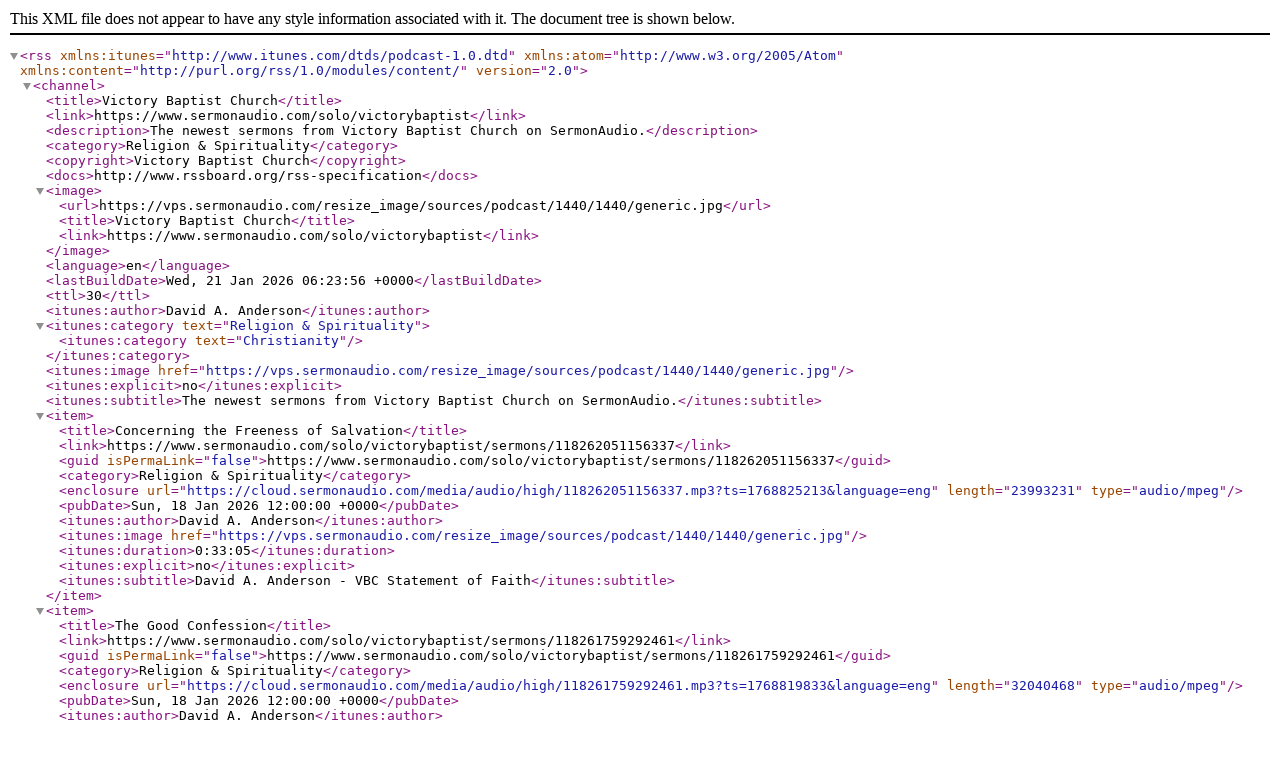

--- FILE ---
content_type: application/xml; charset=utf-8
request_url: https://api.sermonaudio.com/v2/rss/broadcasters/victorybaptist
body_size: 7676
content:
<?xml version='1.0' encoding='UTF-8'?>
<rss xmlns:itunes="http://www.itunes.com/dtds/podcast-1.0.dtd" xmlns:atom="http://www.w3.org/2005/Atom" xmlns:content="http://purl.org/rss/1.0/modules/content/" version="2.0">
  <channel>
    <title>Victory Baptist Church</title>
    <link>https://www.sermonaudio.com/solo/victorybaptist</link>
    <description>The newest sermons from Victory Baptist Church on SermonAudio.</description>
    <category>Religion &amp; Spirituality</category>
    <copyright>Victory Baptist Church</copyright>
    <docs>http://www.rssboard.org/rss-specification</docs>
    <image>
      <url>https://vps.sermonaudio.com/resize_image/sources/podcast/1440/1440/generic.jpg</url>
      <title>Victory Baptist Church</title>
      <link>https://www.sermonaudio.com/solo/victorybaptist</link>
    </image>
    <language>en</language>
    <lastBuildDate>Wed, 21 Jan 2026 06:23:56 +0000</lastBuildDate>
    <ttl>30</ttl>
    <itunes:author>David A. Anderson</itunes:author>
    <itunes:category text="Religion &amp; Spirituality">
      <itunes:category text="Christianity"/>
    </itunes:category>
    <itunes:image href="https://vps.sermonaudio.com/resize_image/sources/podcast/1440/1440/generic.jpg"/>
    <itunes:explicit>no</itunes:explicit>
    <itunes:subtitle>The newest sermons from Victory Baptist Church on SermonAudio.</itunes:subtitle>
    <item>
      <title>Concerning the Freeness of Salvation</title>
      <link>https://www.sermonaudio.com/solo/victorybaptist/sermons/118262051156337</link>
      <guid isPermaLink="false">https://www.sermonaudio.com/solo/victorybaptist/sermons/118262051156337</guid>
      <category>Religion &amp; Spirituality</category>
      <enclosure url="https://cloud.sermonaudio.com/media/audio/high/118262051156337.mp3?ts=1768825213&amp;language=eng" length="23993231" type="audio/mpeg"/>
      <pubDate>Sun, 18 Jan 2026 12:00:00 +0000</pubDate>
      <itunes:author>David A. Anderson</itunes:author>
      <itunes:image href="https://vps.sermonaudio.com/resize_image/sources/podcast/1440/1440/generic.jpg"/>
      <itunes:duration>0:33:05</itunes:duration>
      <itunes:explicit>no</itunes:explicit>
      <itunes:subtitle>David A. Anderson - VBC Statement of Faith</itunes:subtitle>
    </item>
    <item>
      <title>The Good Confession</title>
      <link>https://www.sermonaudio.com/solo/victorybaptist/sermons/118261759292461</link>
      <guid isPermaLink="false">https://www.sermonaudio.com/solo/victorybaptist/sermons/118261759292461</guid>
      <category>Religion &amp; Spirituality</category>
      <enclosure url="https://cloud.sermonaudio.com/media/audio/high/118261759292461.mp3?ts=1768819833&amp;language=eng" length="32040468" type="audio/mpeg"/>
      <pubDate>Sun, 18 Jan 2026 12:00:00 +0000</pubDate>
      <itunes:author>David A. Anderson</itunes:author>
      <itunes:image href="https://vps.sermonaudio.com/resize_image/sources/podcast/1440/1440/generic.jpg"/>
      <itunes:duration>0:44:15</itunes:duration>
      <itunes:explicit>no</itunes:explicit>
      <itunes:subtitle>David A. Anderson - 1 Timothy</itunes:subtitle>
    </item>
    <item>
      <title>Godliness with Contentment is Great Gain, Part 2</title>
      <link>https://www.sermonaudio.com/solo/victorybaptist/sermons/1112621673129</link>
      <guid isPermaLink="false">https://www.sermonaudio.com/solo/victorybaptist/sermons/1112621673129</guid>
      <category>Religion &amp; Spirituality</category>
      <enclosure url="https://cloud.sermonaudio.com/media/audio/high/1112621673129.mp3?ts=1768172376&amp;language=eng" length="26078302" type="audio/mpeg"/>
      <pubDate>Sun, 11 Jan 2026 12:00:00 +0000</pubDate>
      <itunes:author>David A. Anderson</itunes:author>
      <itunes:image href="https://vps.sermonaudio.com/resize_image/sources/podcast/1440/1440/generic.jpg"/>
      <itunes:duration>0:35:59</itunes:duration>
      <itunes:explicit>no</itunes:explicit>
      <itunes:subtitle>David A. Anderson - 1 Timothy</itunes:subtitle>
    </item>
    <item>
      <title>Shamelessly Audacious Prayer</title>
      <link>https://www.sermonaudio.com/solo/victorybaptist/sermons/111261738243233</link>
      <guid isPermaLink="false">https://www.sermonaudio.com/solo/victorybaptist/sermons/111261738243233</guid>
      <category>Religion &amp; Spirituality</category>
      <enclosure url="https://cloud.sermonaudio.com/media/audio/high/111261738243233.mp3?ts=1768168488&amp;language=eng" length="29008676" type="audio/mpeg"/>
      <pubDate>Sun, 11 Jan 2026 12:00:00 +0000</pubDate>
      <itunes:author>David A. Anderson</itunes:author>
      <itunes:image href="https://vps.sermonaudio.com/resize_image/sources/podcast/1440/1440/generic.jpg"/>
      <itunes:duration>0:40:03</itunes:duration>
      <itunes:explicit>no</itunes:explicit>
      <itunes:subtitle>David A. Anderson</itunes:subtitle>
    </item>
    <item>
      <title>A Model Prayer</title>
      <link>https://www.sermonaudio.com/solo/victorybaptist/sermons/1228252054247148</link>
      <guid isPermaLink="false">https://www.sermonaudio.com/solo/victorybaptist/sermons/1228252054247148</guid>
      <category>Religion &amp; Spirituality</category>
      <enclosure url="https://cloud.sermonaudio.com/media/audio/high/1228252054247148.mp3?ts=1766960438&amp;language=eng" length="33594274" type="audio/mpeg"/>
      <pubDate>Sun, 28 Dec 2025 12:00:00 +0000</pubDate>
      <itunes:author>Charles A. Anderson</itunes:author>
      <itunes:image href="https://vps.sermonaudio.com/resize_image/sources/podcast/1440/1440/generic.jpg"/>
      <itunes:duration>0:46:25</itunes:duration>
      <itunes:explicit>no</itunes:explicit>
      <itunes:subtitle>Charles A. Anderson</itunes:subtitle>
    </item>
    <item>
      <title>Godliness with Contentment is Great Gain, Part 1</title>
      <link>https://www.sermonaudio.com/solo/victorybaptist/sermons/1228251740236665</link>
      <guid isPermaLink="false">https://www.sermonaudio.com/solo/victorybaptist/sermons/1228251740236665</guid>
      <category>Religion &amp; Spirituality</category>
      <enclosure url="https://cloud.sermonaudio.com/media/audio/high/1228251740236665.mp3?ts=1767298347&amp;language=eng" length="27201636" type="audio/mpeg"/>
      <pubDate>Sun, 28 Dec 2025 12:00:00 +0000</pubDate>
      <itunes:author>David A. Anderson</itunes:author>
      <itunes:image href="https://vps.sermonaudio.com/resize_image/sources/podcast/1440/1440/generic.jpg"/>
      <itunes:duration>0:37:32</itunes:duration>
      <itunes:explicit>no</itunes:explicit>
      <itunes:subtitle>David A. Anderson - 1 Timothy</itunes:subtitle>
    </item>
    <item>
      <title>Concerning Justification</title>
      <link>https://www.sermonaudio.com/solo/victorybaptist/sermons/12212520514795</link>
      <guid isPermaLink="false">https://www.sermonaudio.com/solo/victorybaptist/sermons/12212520514795</guid>
      <category>Religion &amp; Spirituality</category>
      <enclosure url="https://cloud.sermonaudio.com/media/audio/high/12212520514795.mp3?ts=1766350529&amp;language=eng" length="24604164" type="audio/mpeg"/>
      <pubDate>Sun, 21 Dec 2025 12:00:00 +0000</pubDate>
      <itunes:author>David A. Anderson</itunes:author>
      <itunes:image href="https://vps.sermonaudio.com/resize_image/sources/podcast/1440/1440/generic.jpg"/>
      <itunes:duration>0:33:56</itunes:duration>
      <itunes:explicit>no</itunes:explicit>
      <itunes:subtitle>David A. Anderson - VBC Statement of Faith</itunes:subtitle>
    </item>
    <item>
      <title>Biblical Eldership</title>
      <link>https://www.sermonaudio.com/solo/victorybaptist/sermons/1221251733372781</link>
      <guid isPermaLink="false">https://www.sermonaudio.com/solo/victorybaptist/sermons/1221251733372781</guid>
      <category>Religion &amp; Spirituality</category>
      <enclosure url="https://cloud.sermonaudio.com/media/audio/high/1221251733372781.mp3?ts=1766340423&amp;language=eng" length="26755107" type="audio/mpeg"/>
      <pubDate>Sun, 21 Dec 2025 12:00:00 +0000</pubDate>
      <itunes:author>David A. Anderson</itunes:author>
      <itunes:image href="https://vps.sermonaudio.com/resize_image/sources/podcast/1440/1440/generic.jpg"/>
      <itunes:duration>0:36:55</itunes:duration>
      <itunes:explicit>no</itunes:explicit>
      <itunes:subtitle>David A. Anderson - 1 Timothy</itunes:subtitle>
    </item>
    <item>
      <title>Shepherding God's Family, Part 3</title>
      <link>https://www.sermonaudio.com/solo/victorybaptist/sermons/121425181720932</link>
      <guid isPermaLink="false">https://www.sermonaudio.com/solo/victorybaptist/sermons/121425181720932</guid>
      <category>Religion &amp; Spirituality</category>
      <enclosure url="https://cloud.sermonaudio.com/media/audio/high/121425181720932.mp3?ts=1765742265&amp;language=eng" length="30709109" type="audio/mpeg"/>
      <pubDate>Sun, 14 Dec 2025 12:00:00 +0000</pubDate>
      <itunes:author>David A. Anderson</itunes:author>
      <itunes:image href="https://vps.sermonaudio.com/resize_image/sources/podcast/1440/1440/generic.jpg"/>
      <itunes:duration>0:42:24</itunes:duration>
      <itunes:explicit>no</itunes:explicit>
      <itunes:subtitle>David A. Anderson - 1 Timothy</itunes:subtitle>
    </item>
    <item>
      <title>The Proper View of People</title>
      <link>https://www.sermonaudio.com/solo/victorybaptist/sermons/1214251641172189</link>
      <guid isPermaLink="false">https://www.sermonaudio.com/solo/victorybaptist/sermons/1214251641172189</guid>
      <category>Religion &amp; Spirituality</category>
      <enclosure url="https://cloud.sermonaudio.com/media/audio/high/1214251641172189.mp3?ts=1765731383&amp;language=eng" length="24088233" type="audio/mpeg"/>
      <pubDate>Sun, 14 Dec 2025 12:00:00 +0000</pubDate>
      <itunes:author>Johnny Parish</itunes:author>
      <itunes:image href="https://vps.sermonaudio.com/resize_image/sources/podcast/1440/1440/generic.jpg"/>
      <itunes:duration>0:33:13</itunes:duration>
      <itunes:explicit>no</itunes:explicit>
      <itunes:subtitle>Johnny Parish</itunes:subtitle>
    </item>
    <item>
      <title>Shepherding God's Family, Part 2</title>
      <link>https://www.sermonaudio.com/solo/victorybaptist/sermons/127251947352561</link>
      <guid isPermaLink="false">https://www.sermonaudio.com/solo/victorybaptist/sermons/127251947352561</guid>
      <category>Religion &amp; Spirituality</category>
      <enclosure url="https://cloud.sermonaudio.com/media/audio/high/127251947352561.mp3?ts=1765144188&amp;language=eng" length="27949972" type="audio/mpeg"/>
      <pubDate>Sun, 07 Dec 2025 12:00:00 +0000</pubDate>
      <itunes:author>David A. Anderson</itunes:author>
      <itunes:image href="https://vps.sermonaudio.com/resize_image/sources/podcast/1440/1440/generic.jpg"/>
      <itunes:duration>0:38:35</itunes:duration>
      <itunes:explicit>no</itunes:explicit>
      <itunes:subtitle>David A. Anderson - 1 Timothy</itunes:subtitle>
    </item>
    <item>
      <title>Godless Philosophy</title>
      <link>https://www.sermonaudio.com/solo/victorybaptist/sermons/127251721381804</link>
      <guid isPermaLink="false">https://www.sermonaudio.com/solo/victorybaptist/sermons/127251721381804</guid>
      <category>Religion &amp; Spirituality</category>
      <enclosure url="https://cloud.sermonaudio.com/media/audio/high/127251721381804.mp3?ts=1765130521&amp;language=eng" length="27082650" type="audio/mpeg"/>
      <pubDate>Sun, 07 Dec 2025 12:00:00 +0000</pubDate>
      <itunes:author>Scott McDaniel</itunes:author>
      <itunes:image href="https://vps.sermonaudio.com/resize_image/sources/podcast/1440/1440/generic.jpg"/>
      <itunes:duration>0:37:23</itunes:duration>
      <itunes:explicit>no</itunes:explicit>
      <itunes:subtitle>Scott McDaniel</itunes:subtitle>
    </item>
    <item>
      <title>Concerning the Way of Salvation</title>
      <link>https://www.sermonaudio.com/solo/victorybaptist/sermons/12725214220192</link>
      <guid isPermaLink="false">https://www.sermonaudio.com/solo/victorybaptist/sermons/12725214220192</guid>
      <category>Religion &amp; Spirituality</category>
      <enclosure url="https://cloud.sermonaudio.com/media/audio/high/12725214220192.mp3?ts=1765145380&amp;language=eng" length="28201990" type="audio/mpeg"/>
      <pubDate>Sun, 07 Dec 2025 12:00:00 +0000</pubDate>
      <itunes:author>David A. Anderson</itunes:author>
      <itunes:image href="https://vps.sermonaudio.com/resize_image/sources/podcast/1440/1440/generic.jpg"/>
      <itunes:duration>0:38:56</itunes:duration>
      <itunes:explicit>no</itunes:explicit>
      <itunes:subtitle>David A. Anderson - VBC Statement of Faith</itunes:subtitle>
    </item>
    <item>
      <title>Jonah's Disobedience, Part 2</title>
      <link>https://www.sermonaudio.com/solo/victorybaptist/sermons/1130251957556629</link>
      <guid isPermaLink="false">https://www.sermonaudio.com/solo/victorybaptist/sermons/1130251957556629</guid>
      <category>Religion &amp; Spirituality</category>
      <enclosure url="https://cloud.sermonaudio.com/media/audio/high/1130251957556629.mp3?ts=1764538116&amp;language=eng" length="16917054" type="audio/mpeg"/>
      <pubDate>Sun, 30 Nov 2025 12:00:00 +0000</pubDate>
      <itunes:author>David A. Anderson</itunes:author>
      <itunes:image href="https://vps.sermonaudio.com/resize_image/sources/podcast/1440/1440/generic.jpg"/>
      <itunes:duration>0:23:16</itunes:duration>
      <itunes:explicit>no</itunes:explicit>
      <itunes:subtitle>David A. Anderson</itunes:subtitle>
    </item>
    <item>
      <title>Jonah's Disobedience, Part 1</title>
      <link>https://www.sermonaudio.com/solo/victorybaptist/sermons/1130251813375589</link>
      <guid isPermaLink="false">https://www.sermonaudio.com/solo/victorybaptist/sermons/1130251813375589</guid>
      <category>Religion &amp; Spirituality</category>
      <enclosure url="https://cloud.sermonaudio.com/media/audio/high/1130251813375589.mp3?ts=1764536398&amp;language=eng" length="31741724" type="audio/mpeg"/>
      <pubDate>Sun, 30 Nov 2025 12:00:00 +0000</pubDate>
      <itunes:author>David A. Anderson</itunes:author>
      <itunes:image href="https://vps.sermonaudio.com/resize_image/sources/podcast/1440/1440/generic.jpg"/>
      <itunes:duration>0:43:50</itunes:duration>
      <itunes:explicit>no</itunes:explicit>
      <itunes:subtitle>David A. Anderson</itunes:subtitle>
    </item>
    <item>
      <title>The Righteousness of God</title>
      <link>https://www.sermonaudio.com/solo/victorybaptist/sermons/113025172195396</link>
      <guid isPermaLink="false">https://www.sermonaudio.com/solo/victorybaptist/sermons/113025172195396</guid>
      <category>Religion &amp; Spirituality</category>
      <enclosure url="https://cloud.sermonaudio.com/media/audio/high/113025172195396.mp3?ts=1764523477&amp;language=eng" length="32531814" type="audio/mpeg"/>
      <pubDate>Sun, 30 Nov 2025 12:00:00 +0000</pubDate>
      <itunes:author>Johnny Parish</itunes:author>
      <itunes:image href="https://vps.sermonaudio.com/resize_image/sources/podcast/1440/1440/generic.jpg"/>
      <itunes:duration>0:44:56</itunes:duration>
      <itunes:explicit>no</itunes:explicit>
      <itunes:subtitle>Johnny Parish</itunes:subtitle>
    </item>
    <item>
      <title>Shepherding God's Family, Part 1</title>
      <link>https://www.sermonaudio.com/solo/victorybaptist/sermons/112325188507875</link>
      <guid isPermaLink="false">https://www.sermonaudio.com/solo/victorybaptist/sermons/112325188507875</guid>
      <category>Religion &amp; Spirituality</category>
      <enclosure url="https://cloud.sermonaudio.com/media/audio/high/112325188507875.mp3?ts=1763930864&amp;language=eng" length="28373935" type="audio/mpeg"/>
      <pubDate>Sun, 23 Nov 2025 12:00:00 +0000</pubDate>
      <itunes:author>David A. Anderson</itunes:author>
      <itunes:image href="https://vps.sermonaudio.com/resize_image/sources/podcast/1440/1440/generic.jpg"/>
      <itunes:duration>0:39:10</itunes:duration>
      <itunes:explicit>no</itunes:explicit>
      <itunes:subtitle>David A. Anderson - 1 Timothy</itunes:subtitle>
    </item>
    <item>
      <title>The Gospel in Genesis, Part 3</title>
      <link>https://www.sermonaudio.com/solo/victorybaptist/sermons/1116251713394512</link>
      <guid isPermaLink="false">https://www.sermonaudio.com/solo/victorybaptist/sermons/1116251713394512</guid>
      <category>Religion &amp; Spirituality</category>
      <enclosure url="https://cloud.sermonaudio.com/media/audio/high/1116251713394512.mp3?ts=1763315565&amp;language=eng" length="29073940" type="audio/mpeg"/>
      <pubDate>Sun, 16 Nov 2025 12:00:00 +0000</pubDate>
      <itunes:author>Skylar Schellin</itunes:author>
      <itunes:image href="https://vps.sermonaudio.com/resize_image/sources/podcast/1440/1440/generic.jpg"/>
      <itunes:duration>0:40:08</itunes:duration>
      <itunes:explicit>no</itunes:explicit>
      <itunes:subtitle>Skylar Schellin</itunes:subtitle>
    </item>
    <item>
      <title>A Good Servant of Jesus Christ, Part 2</title>
      <link>https://www.sermonaudio.com/solo/victorybaptist/sermons/111625186236636</link>
      <guid isPermaLink="false">https://www.sermonaudio.com/solo/victorybaptist/sermons/111625186236636</guid>
      <category>Religion &amp; Spirituality</category>
      <enclosure url="https://cloud.sermonaudio.com/media/audio/high/111625186236636.mp3?ts=1763575398&amp;language=eng" length="30008706" type="audio/mpeg"/>
      <pubDate>Sun, 16 Nov 2025 12:00:00 +0000</pubDate>
      <itunes:author>David A. Anderson</itunes:author>
      <itunes:image href="https://vps.sermonaudio.com/resize_image/sources/podcast/1440/1440/generic.jpg"/>
      <itunes:duration>0:41:26</itunes:duration>
      <itunes:explicit>no</itunes:explicit>
      <itunes:subtitle>David A. Anderson - 1 Timothy</itunes:subtitle>
    </item>
    <item>
      <title>Concerning God's Sovereign Providence</title>
      <link>https://www.sermonaudio.com/solo/victorybaptist/sermons/111625212274299</link>
      <guid isPermaLink="false">https://www.sermonaudio.com/solo/victorybaptist/sermons/111625212274299</guid>
      <category>Religion &amp; Spirituality</category>
      <enclosure url="https://cloud.sermonaudio.com/media/audio/high/111625212274299.mp3?ts=1763332561&amp;language=eng" length="24013942" type="audio/mpeg"/>
      <pubDate>Sun, 16 Nov 2025 12:00:00 +0000</pubDate>
      <itunes:author>David A. Anderson</itunes:author>
      <itunes:image href="https://vps.sermonaudio.com/resize_image/sources/podcast/1440/1440/generic.jpg"/>
      <itunes:duration>0:33:07</itunes:duration>
      <itunes:explicit>no</itunes:explicit>
      <itunes:subtitle>David A. Anderson - VBC Statement of Faith</itunes:subtitle>
    </item>
    <item>
      <title>Workers for God</title>
      <link>https://www.sermonaudio.com/solo/victorybaptist/sermons/1116251654524962</link>
      <guid isPermaLink="false">https://www.sermonaudio.com/solo/victorybaptist/sermons/1116251654524962</guid>
      <category>Religion &amp; Spirituality</category>
      <enclosure url="https://cloud.sermonaudio.com/media/audio/high/1116251654524962.mp3?ts=1763317934&amp;language=eng" length="41648757" type="audio/mpeg"/>
      <pubDate>Sun, 09 Nov 2025 12:00:00 +0000</pubDate>
      <itunes:author>Johnny Parish</itunes:author>
      <itunes:image href="https://vps.sermonaudio.com/resize_image/sources/podcast/1440/1440/generic.jpg"/>
      <itunes:duration>0:57:35</itunes:duration>
      <itunes:explicit>no</itunes:explicit>
      <itunes:subtitle>Johnny Parish</itunes:subtitle>
    </item>
    <item>
      <title>The Olive Tree: Faith, not Birthright</title>
      <link>https://www.sermonaudio.com/solo/victorybaptist/sermons/11925210223889</link>
      <guid isPermaLink="false">https://www.sermonaudio.com/solo/victorybaptist/sermons/11925210223889</guid>
      <category>Religion &amp; Spirituality</category>
      <enclosure url="https://cloud.sermonaudio.com/media/audio/high/11925210223889.mp3?ts=1762728310&amp;language=eng" length="25411779" type="audio/mpeg"/>
      <pubDate>Sun, 09 Nov 2025 12:00:00 +0000</pubDate>
      <itunes:author>Scott McDaniel</itunes:author>
      <itunes:image href="https://vps.sermonaudio.com/resize_image/sources/podcast/1440/1440/generic.jpg"/>
      <itunes:duration>0:35:03</itunes:duration>
      <itunes:explicit>no</itunes:explicit>
      <itunes:subtitle>Scott McDaniel</itunes:subtitle>
    </item>
    <item>
      <title>Concerning the True God</title>
      <link>https://www.sermonaudio.com/solo/victorybaptist/sermons/119251810251409</link>
      <guid isPermaLink="false">https://www.sermonaudio.com/solo/victorybaptist/sermons/119251810251409</guid>
      <category>Religion &amp; Spirituality</category>
      <enclosure url="https://cloud.sermonaudio.com/media/audio/high/119251810251409.mp3?ts=1762792931&amp;language=eng" length="32903091" type="audio/mpeg"/>
      <pubDate>Sun, 02 Nov 2025 12:00:00 +0000</pubDate>
      <itunes:author>David A. Anderson</itunes:author>
      <itunes:image href="https://vps.sermonaudio.com/resize_image/sources/podcast/1440/1440/generic.jpg"/>
      <itunes:duration>0:45:27</itunes:duration>
      <itunes:explicit>no</itunes:explicit>
      <itunes:subtitle>David A. Anderson - VBC Statement of Faith</itunes:subtitle>
    </item>
    <item>
      <title>A Good Servant of Jesus Christ, Part 1</title>
      <link>https://www.sermonaudio.com/solo/victorybaptist/sermons/112251924246129</link>
      <guid isPermaLink="false">https://www.sermonaudio.com/solo/victorybaptist/sermons/112251924246129</guid>
      <category>Religion &amp; Spirituality</category>
      <enclosure url="https://cloud.sermonaudio.com/media/audio/high/112251924246129.mp3?ts=1763575315&amp;language=eng" length="35111128" type="audio/mpeg"/>
      <pubDate>Sun, 02 Nov 2025 12:00:00 +0000</pubDate>
      <itunes:author>David A. Anderson</itunes:author>
      <itunes:image href="https://vps.sermonaudio.com/resize_image/sources/podcast/1440/1440/generic.jpg"/>
      <itunes:duration>0:48:31</itunes:duration>
      <itunes:explicit>no</itunes:explicit>
      <itunes:subtitle>David A. Anderson - 1 Timothy</itunes:subtitle>
    </item>
    <item>
      <title>The King and the Fig Tree</title>
      <link>https://www.sermonaudio.com/solo/victorybaptist/sermons/11225177294956</link>
      <guid isPermaLink="false">https://www.sermonaudio.com/solo/victorybaptist/sermons/11225177294956</guid>
      <category>Religion &amp; Spirituality</category>
      <enclosure url="https://cloud.sermonaudio.com/media/audio/high/11225177294956.mp3?ts=1763310879&amp;language=eng" length="27815350" type="audio/mpeg"/>
      <pubDate>Sun, 02 Nov 2025 12:00:00 +0000</pubDate>
      <itunes:author>Scott McDaniel</itunes:author>
      <itunes:image href="https://vps.sermonaudio.com/resize_image/sources/podcast/1440/1440/generic.jpg"/>
      <itunes:duration>0:38:24</itunes:duration>
      <itunes:explicit>no</itunes:explicit>
      <itunes:subtitle>Scott McDaniel</itunes:subtitle>
    </item>
    <item>
      <title>You are the Christ</title>
      <link>https://www.sermonaudio.com/solo/victorybaptist/sermons/102625168396450</link>
      <guid isPermaLink="false">https://www.sermonaudio.com/solo/victorybaptist/sermons/102625168396450</guid>
      <category>Religion &amp; Spirituality</category>
      <enclosure url="https://cloud.sermonaudio.com/media/audio/high/102625168396450.mp3?ts=1763310715&amp;language=eng" length="23365577" type="audio/mpeg"/>
      <pubDate>Sun, 26 Oct 2025 12:00:00 +0000</pubDate>
      <itunes:author>Johnny Parish</itunes:author>
      <itunes:image href="https://vps.sermonaudio.com/resize_image/sources/podcast/1440/1440/generic.jpg"/>
      <itunes:duration>0:32:13</itunes:duration>
      <itunes:explicit>no</itunes:explicit>
      <itunes:subtitle>Johnny Parish</itunes:subtitle>
    </item>
    <item>
      <title>The Son of God, Part 1</title>
      <link>https://www.sermonaudio.com/solo/victorybaptist/sermons/1026251959264799</link>
      <guid isPermaLink="false">https://www.sermonaudio.com/solo/victorybaptist/sermons/1026251959264799</guid>
      <category>Religion &amp; Spirituality</category>
      <enclosure url="https://cloud.sermonaudio.com/media/audio/high/1026251959264799.mp3?ts=1763310856&amp;language=eng" length="26289418" type="audio/mpeg"/>
      <pubDate>Sun, 26 Oct 2025 12:00:00 +0000</pubDate>
      <itunes:author>Skylar Schellin</itunes:author>
      <itunes:image href="https://vps.sermonaudio.com/resize_image/sources/podcast/1440/1440/generic.jpg"/>
      <itunes:duration>0:36:17</itunes:duration>
      <itunes:explicit>no</itunes:explicit>
      <itunes:subtitle>Skylar Schellin</itunes:subtitle>
    </item>
    <item>
      <title>The Gospel in Genesis, Part 2</title>
      <link>https://www.sermonaudio.com/solo/victorybaptist/sermons/102625202151812</link>
      <guid isPermaLink="false">https://www.sermonaudio.com/solo/victorybaptist/sermons/102625202151812</guid>
      <category>Religion &amp; Spirituality</category>
      <enclosure url="https://cloud.sermonaudio.com/media/audio/high/102625202151812.mp3?ts=1763310808&amp;language=eng" length="25042772" type="audio/mpeg"/>
      <pubDate>Sun, 26 Oct 2025 12:00:00 +0000</pubDate>
      <itunes:author>Skylar Schellin</itunes:author>
      <itunes:image href="https://vps.sermonaudio.com/resize_image/sources/podcast/1440/1440/generic.jpg"/>
      <itunes:duration>0:34:33</itunes:duration>
      <itunes:explicit>no</itunes:explicit>
      <itunes:subtitle>Skylar Schellin</itunes:subtitle>
    </item>
    <item>
      <title>Concerning the Scriptures</title>
      <link>https://www.sermonaudio.com/solo/victorybaptist/sermons/1019251921327585</link>
      <guid isPermaLink="false">https://www.sermonaudio.com/solo/victorybaptist/sermons/1019251921327585</guid>
      <category>Religion &amp; Spirituality</category>
      <enclosure url="https://cloud.sermonaudio.com/media/audio/high/1019251921327585.mp3?ts=1763310708&amp;language=eng" length="29279778" type="audio/mpeg"/>
      <pubDate>Sun, 19 Oct 2025 12:00:00 +0000</pubDate>
      <itunes:author>David A. Anderson</itunes:author>
      <itunes:image href="https://vps.sermonaudio.com/resize_image/sources/podcast/1440/1440/generic.jpg"/>
      <itunes:duration>0:40:25</itunes:duration>
      <itunes:explicit>no</itunes:explicit>
      <itunes:subtitle>David A. Anderson - VBC Statement of Faith</itunes:subtitle>
    </item>
    <item>
      <title>The Spirit's Explicit Warning About Apostates</title>
      <link>https://www.sermonaudio.com/solo/victorybaptist/sermons/101925173493730</link>
      <guid isPermaLink="false">https://www.sermonaudio.com/solo/victorybaptist/sermons/101925173493730</guid>
      <category>Religion &amp; Spirituality</category>
      <enclosure url="https://cloud.sermonaudio.com/media/audio/high/101925173493730.mp3?ts=1763575273&amp;language=eng" length="28880654" type="audio/mpeg"/>
      <pubDate>Sun, 19 Oct 2025 12:00:00 +0000</pubDate>
      <itunes:author>David A. Anderson</itunes:author>
      <itunes:image href="https://vps.sermonaudio.com/resize_image/sources/podcast/1440/1440/generic.jpg"/>
      <itunes:duration>0:39:52</itunes:duration>
      <itunes:explicit>no</itunes:explicit>
      <itunes:subtitle>David A. Anderson - 1 Timothy</itunes:subtitle>
    </item>
    <item>
      <title>Faithful Stewardship, Part 2</title>
      <link>https://www.sermonaudio.com/solo/victorybaptist/sermons/10192516522859</link>
      <guid isPermaLink="false">https://www.sermonaudio.com/solo/victorybaptist/sermons/10192516522859</guid>
      <category>Religion &amp; Spirituality</category>
      <enclosure url="https://cloud.sermonaudio.com/media/audio/high/10192516522859.mp3?ts=1763310542&amp;language=eng" length="27784979" type="audio/mpeg"/>
      <pubDate>Sun, 19 Oct 2025 12:00:00 +0000</pubDate>
      <itunes:author>Scott McDaniel</itunes:author>
      <itunes:image href="https://vps.sermonaudio.com/resize_image/sources/podcast/1440/1440/generic.jpg"/>
      <itunes:duration>0:38:21</itunes:duration>
      <itunes:explicit>no</itunes:explicit>
      <itunes:subtitle>Scott McDaniel - Faithful Stewardship</itunes:subtitle>
    </item>
    <item>
      <title>The Husband of One Wife</title>
      <link>https://www.sermonaudio.com/solo/victorybaptist/sermons/10122517854641</link>
      <guid isPermaLink="false">https://www.sermonaudio.com/solo/victorybaptist/sermons/10122517854641</guid>
      <category>Religion &amp; Spirituality</category>
      <enclosure url="https://cloud.sermonaudio.com/media/audio/high/10122517854641.mp3?ts=1763310502&amp;language=eng" length="30504783" type="audio/mpeg"/>
      <pubDate>Sun, 12 Oct 2025 12:00:00 +0000</pubDate>
      <itunes:author>David A. Anderson</itunes:author>
      <itunes:image href="https://vps.sermonaudio.com/resize_image/sources/podcast/1440/1440/generic.jpg"/>
      <itunes:duration>0:42:07</itunes:duration>
      <itunes:explicit>no</itunes:explicit>
      <itunes:subtitle>David A. Anderson</itunes:subtitle>
    </item>
    <item>
      <title>The Deception of Asceticism</title>
      <link>https://www.sermonaudio.com/solo/victorybaptist/sermons/1012251557445096</link>
      <guid isPermaLink="false">https://www.sermonaudio.com/solo/victorybaptist/sermons/1012251557445096</guid>
      <category>Religion &amp; Spirituality</category>
      <enclosure url="https://cloud.sermonaudio.com/media/audio/high/1012251557445096.mp3?ts=1763310590&amp;language=eng" length="34737717" type="audio/mpeg"/>
      <pubDate>Sun, 12 Oct 2025 12:00:00 +0000</pubDate>
      <itunes:author>Johnny Parish</itunes:author>
      <itunes:image href="https://vps.sermonaudio.com/resize_image/sources/podcast/1440/1440/generic.jpg"/>
      <itunes:duration>0:48:00</itunes:duration>
      <itunes:explicit>no</itunes:explicit>
      <itunes:subtitle>Johnny Parish</itunes:subtitle>
    </item>
    <item>
      <title>The Persons of the Trinity</title>
      <link>https://www.sermonaudio.com/solo/victorybaptist/sermons/10525199101007</link>
      <guid isPermaLink="false">https://www.sermonaudio.com/solo/victorybaptist/sermons/10525199101007</guid>
      <category>Religion &amp; Spirituality</category>
      <enclosure url="https://cloud.sermonaudio.com/media/audio/high/10525199101007.mp3?ts=1759728553&amp;language=eng" length="25132194" type="audio/mpeg"/>
      <pubDate>Sun, 05 Oct 2025 12:00:00 +0000</pubDate>
      <itunes:author>Skylar Schellin</itunes:author>
      <itunes:image href="https://vps.sermonaudio.com/resize_image/sources/podcast/1440/1440/generic.jpg"/>
      <itunes:duration>0:34:40</itunes:duration>
      <itunes:explicit>no</itunes:explicit>
      <itunes:subtitle>Skylar Schellin</itunes:subtitle>
    </item>
    <item>
      <title>The Gospel in Genesis</title>
      <link>https://www.sermonaudio.com/solo/victorybaptist/sermons/105251819255185</link>
      <guid isPermaLink="false">https://www.sermonaudio.com/solo/victorybaptist/sermons/105251819255185</guid>
      <category>Religion &amp; Spirituality</category>
      <enclosure url="https://cloud.sermonaudio.com/media/audio/high/105251819255185.mp3?ts=1759727676&amp;language=eng" length="24552941" type="audio/mpeg"/>
      <pubDate>Sun, 05 Oct 2025 12:00:00 +0000</pubDate>
      <itunes:author>Skylar Schellin</itunes:author>
      <itunes:image href="https://vps.sermonaudio.com/resize_image/sources/podcast/1440/1440/generic.jpg"/>
      <itunes:duration>0:33:52</itunes:duration>
      <itunes:explicit>no</itunes:explicit>
      <itunes:subtitle>Skylar Schellin</itunes:subtitle>
    </item>
    <item>
      <title>Faithful Stewardship,  Part 1</title>
      <link>https://www.sermonaudio.com/solo/victorybaptist/sermons/105251554291737</link>
      <guid isPermaLink="false">https://www.sermonaudio.com/solo/victorybaptist/sermons/105251554291737</guid>
      <category>Religion &amp; Spirituality</category>
      <enclosure url="https://cloud.sermonaudio.com/media/audio/high/105251554291737.mp3?ts=1763309702&amp;language=eng" length="24395748" type="audio/mpeg"/>
      <pubDate>Sun, 05 Oct 2025 12:00:00 +0000</pubDate>
      <itunes:author>Scott McDaniel</itunes:author>
      <itunes:image href="https://vps.sermonaudio.com/resize_image/sources/podcast/1440/1440/generic.jpg"/>
      <itunes:duration>0:33:39</itunes:duration>
      <itunes:explicit>no</itunes:explicit>
      <itunes:subtitle>Scott McDaniel - Faithful Stewardship</itunes:subtitle>
    </item>
    <item>
      <title>Free Indeed, Part 1</title>
      <link>https://www.sermonaudio.com/solo/victorybaptist/sermons/92825215035125</link>
      <guid isPermaLink="false">https://www.sermonaudio.com/solo/victorybaptist/sermons/92825215035125</guid>
      <category>Religion &amp; Spirituality</category>
      <enclosure url="https://cloud.sermonaudio.com/media/audio/high/92825215035125.mp3?ts=1759723914&amp;language=eng" length="22266083" type="audio/mpeg"/>
      <pubDate>Sun, 28 Sep 2025 12:00:00 +0000</pubDate>
      <itunes:author>Johnny Parish</itunes:author>
      <itunes:image href="https://vps.sermonaudio.com/resize_image/sources/podcast/1440/1440/generic.jpg"/>
      <itunes:duration>0:30:42</itunes:duration>
      <itunes:explicit>no</itunes:explicit>
      <itunes:subtitle>Johnny Parish</itunes:subtitle>
    </item>
    <item>
      <title>The Doctrine of the Church</title>
      <link>https://www.sermonaudio.com/solo/victorybaptist/sermons/10525155721925</link>
      <guid isPermaLink="false">https://www.sermonaudio.com/solo/victorybaptist/sermons/10525155721925</guid>
      <category>Religion &amp; Spirituality</category>
      <enclosure url="https://cloud.sermonaudio.com/media/audio/high/10525155721925.mp3?ts=1763575035&amp;language=eng" length="30027217" type="audio/mpeg"/>
      <pubDate>Sun, 28 Sep 2025 12:00:00 +0000</pubDate>
      <itunes:author>David A. Anderson</itunes:author>
      <itunes:image href="https://vps.sermonaudio.com/resize_image/sources/podcast/1440/1440/generic.jpg"/>
      <itunes:duration>0:41:28</itunes:duration>
      <itunes:explicit>no</itunes:explicit>
      <itunes:subtitle>David A. Anderson - 1 Timothy</itunes:subtitle>
    </item>
    <item>
      <title>Pride, Repentance &amp; Mercy</title>
      <link>https://www.sermonaudio.com/solo/victorybaptist/sermons/92825155453193</link>
      <guid isPermaLink="false">https://www.sermonaudio.com/solo/victorybaptist/sermons/92825155453193</guid>
      <category>Religion &amp; Spirituality</category>
      <enclosure url="https://cloud.sermonaudio.com/media/audio/high/92825155453193.mp3?ts=1759097005&amp;language=eng" length="22905284" type="audio/mpeg"/>
      <pubDate>Sun, 28 Sep 2025 12:00:00 +0000</pubDate>
      <itunes:author>Scott McDaniel</itunes:author>
      <itunes:image href="https://vps.sermonaudio.com/resize_image/sources/podcast/1440/1440/generic.jpg"/>
      <itunes:duration>0:31:35</itunes:duration>
      <itunes:explicit>no</itunes:explicit>
      <itunes:subtitle>Scott McDaniel</itunes:subtitle>
    </item>
    <item>
      <title>Fatalism vs Predestination</title>
      <link>https://www.sermonaudio.com/solo/victorybaptist/sermons/921251653486605</link>
      <guid isPermaLink="false">https://www.sermonaudio.com/solo/victorybaptist/sermons/921251653486605</guid>
      <category>Religion &amp; Spirituality</category>
      <enclosure url="https://cloud.sermonaudio.com/media/audio/high/921251653486605.mp3?ts=1758507556&amp;language=eng" length="23455334" type="audio/mpeg"/>
      <pubDate>Sun, 21 Sep 2025 12:00:00 +0000</pubDate>
      <itunes:author>Johnny Parish</itunes:author>
      <itunes:image href="https://vps.sermonaudio.com/resize_image/sources/podcast/1440/1440/generic.jpg"/>
      <itunes:duration>0:32:21</itunes:duration>
      <itunes:explicit>no</itunes:explicit>
      <itunes:subtitle>Johnny Parish</itunes:subtitle>
    </item>
    <item>
      <title>The Virtuous Tongue</title>
      <link>https://www.sermonaudio.com/solo/victorybaptist/sermons/921251648275737</link>
      <guid isPermaLink="false">https://www.sermonaudio.com/solo/victorybaptist/sermons/921251648275737</guid>
      <category>Religion &amp; Spirituality</category>
      <enclosure url="https://cloud.sermonaudio.com/media/audio/high/921251648275737.mp3?ts=1758507057&amp;language=eng" length="26082355" type="audio/mpeg"/>
      <pubDate>Sun, 21 Sep 2025 12:00:00 +0000</pubDate>
      <itunes:author>Scott McDaniel</itunes:author>
      <itunes:image href="https://vps.sermonaudio.com/resize_image/sources/podcast/1440/1440/generic.jpg"/>
      <itunes:duration>0:35:59</itunes:duration>
      <itunes:explicit>no</itunes:explicit>
      <itunes:subtitle>Scott McDaniel - The Tongue</itunes:subtitle>
    </item>
    <item>
      <title>Adoption</title>
      <link>https://www.sermonaudio.com/solo/victorybaptist/sermons/921251958314996</link>
      <guid isPermaLink="false">https://www.sermonaudio.com/solo/victorybaptist/sermons/921251958314996</guid>
      <category>Religion &amp; Spirituality</category>
      <enclosure url="https://cloud.sermonaudio.com/media/audio/high/921251958314996.mp3?ts=1758510468&amp;language=eng" length="28627389" type="audio/mpeg"/>
      <pubDate>Sun, 21 Sep 2025 12:00:00 +0000</pubDate>
      <itunes:author>David A. Anderson</itunes:author>
      <itunes:image href="https://vps.sermonaudio.com/resize_image/sources/podcast/1440/1440/generic.jpg"/>
      <itunes:duration>0:39:31</itunes:duration>
      <itunes:explicit>no</itunes:explicit>
      <itunes:subtitle>David A. Anderson</itunes:subtitle>
    </item>
    <item>
      <title>Servants of the Church</title>
      <link>https://www.sermonaudio.com/solo/victorybaptist/sermons/91425181915540</link>
      <guid isPermaLink="false">https://www.sermonaudio.com/solo/victorybaptist/sermons/91425181915540</guid>
      <category>Religion &amp; Spirituality</category>
      <enclosure url="https://cloud.sermonaudio.com/media/audio/high/91425181915540.mp3?ts=1763574971&amp;language=eng" length="33896158" type="audio/mpeg"/>
      <pubDate>Sun, 14 Sep 2025 12:00:00 +0000</pubDate>
      <itunes:author>David A. Anderson</itunes:author>
      <itunes:image href="https://vps.sermonaudio.com/resize_image/sources/podcast/1440/1440/generic.jpg"/>
      <itunes:duration>0:46:50</itunes:duration>
      <itunes:explicit>no</itunes:explicit>
      <itunes:subtitle>David A. Anderson - 1 Timothy</itunes:subtitle>
    </item>
    <item>
      <title>The Evil Tongue</title>
      <link>https://www.sermonaudio.com/solo/victorybaptist/sermons/914251613575964</link>
      <guid isPermaLink="false">https://www.sermonaudio.com/solo/victorybaptist/sermons/914251613575964</guid>
      <category>Religion &amp; Spirituality</category>
      <enclosure url="https://cloud.sermonaudio.com/media/audio/high/914251613575964.mp3?ts=1758473941&amp;language=eng" length="27835410" type="audio/mpeg"/>
      <pubDate>Sun, 14 Sep 2025 12:00:00 +0000</pubDate>
      <itunes:author>Scott McDaniel</itunes:author>
      <itunes:image href="https://vps.sermonaudio.com/resize_image/sources/podcast/1440/1440/generic.jpg"/>
      <itunes:duration>0:38:25</itunes:duration>
      <itunes:explicit>no</itunes:explicit>
      <itunes:subtitle>Scott McDaniel - The Tongue</itunes:subtitle>
    </item>
    <item>
      <title>Omniscience</title>
      <link>https://www.sermonaudio.com/solo/victorybaptist/sermons/9725196551341</link>
      <guid isPermaLink="false">https://www.sermonaudio.com/solo/victorybaptist/sermons/9725196551341</guid>
      <category>Religion &amp; Spirituality</category>
      <enclosure url="https://cloud.sermonaudio.com/media/audio/high/9725196551341.mp3?ts=1757293540&amp;language=eng" length="22272344" type="audio/mpeg"/>
      <pubDate>Sun, 07 Sep 2025 12:00:00 +0000</pubDate>
      <itunes:author>Matthew Tabke</itunes:author>
      <itunes:image href="https://vps.sermonaudio.com/resize_image/sources/podcast/1440/1440/generic.jpg"/>
      <itunes:duration>0:30:42</itunes:duration>
      <itunes:explicit>no</itunes:explicit>
      <itunes:subtitle>Matthew Tabke</itunes:subtitle>
    </item>
    <item>
      <title>Theology in Joshua 24:1-15</title>
      <link>https://www.sermonaudio.com/solo/victorybaptist/sermons/97251823407388</link>
      <guid isPermaLink="false">https://www.sermonaudio.com/solo/victorybaptist/sermons/97251823407388</guid>
      <category>Religion &amp; Spirituality</category>
      <enclosure url="https://cloud.sermonaudio.com/media/audio/high/97251823407388.mp3?ts=1757292262&amp;language=eng" length="35696004" type="audio/mpeg"/>
      <pubDate>Sun, 07 Sep 2025 12:00:00 +0000</pubDate>
      <itunes:author>Matthew Tabke</itunes:author>
      <itunes:image href="https://vps.sermonaudio.com/resize_image/sources/podcast/1440/1440/generic.jpg"/>
      <itunes:duration>0:49:20</itunes:duration>
      <itunes:explicit>no</itunes:explicit>
      <itunes:subtitle>Matthew Tabke</itunes:subtitle>
    </item>
    <item>
      <title>Introduction to Theology</title>
      <link>https://www.sermonaudio.com/solo/victorybaptist/sermons/97251612217103</link>
      <guid isPermaLink="false">https://www.sermonaudio.com/solo/victorybaptist/sermons/97251612217103</guid>
      <category>Religion &amp; Spirituality</category>
      <enclosure url="https://cloud.sermonaudio.com/media/audio/high/97251612217103.mp3?ts=1757281966&amp;language=eng" length="28351599" type="audio/mpeg"/>
      <pubDate>Sun, 07 Sep 2025 12:00:00 +0000</pubDate>
      <itunes:author>Matthew Tabke</itunes:author>
      <itunes:image href="https://vps.sermonaudio.com/resize_image/sources/podcast/1440/1440/generic.jpg"/>
      <itunes:duration>0:39:08</itunes:duration>
      <itunes:explicit>no</itunes:explicit>
      <itunes:subtitle>Matthew Tabke</itunes:subtitle>
    </item>
    <item>
      <title>Prayer for Discerning Love, Part 2</title>
      <link>https://www.sermonaudio.com/solo/victorybaptist/sermons/831251948287530</link>
      <guid isPermaLink="false">https://www.sermonaudio.com/solo/victorybaptist/sermons/831251948287530</guid>
      <category>Religion &amp; Spirituality</category>
      <enclosure url="https://cloud.sermonaudio.com/media/audio/high/831251948287530.mp3?ts=1757273735&amp;language=eng" length="26912924" type="audio/mpeg"/>
      <pubDate>Sun, 31 Aug 2025 12:00:00 +0000</pubDate>
      <itunes:author>David A. Anderson</itunes:author>
      <itunes:image href="https://vps.sermonaudio.com/resize_image/sources/podcast/1440/1440/generic.jpg"/>
      <itunes:duration>0:37:08</itunes:duration>
      <itunes:explicit>no</itunes:explicit>
      <itunes:subtitle>David A. Anderson</itunes:subtitle>
    </item>
    <item>
      <title>Prayer for Discerning Love, Part 1</title>
      <link>https://www.sermonaudio.com/solo/victorybaptist/sermons/83125178486765</link>
      <guid isPermaLink="false">https://www.sermonaudio.com/solo/victorybaptist/sermons/83125178486765</guid>
      <category>Religion &amp; Spirituality</category>
      <enclosure url="https://cloud.sermonaudio.com/media/audio/high/83125178486765.mp3?ts=1756677455&amp;language=eng" length="26812196" type="audio/mpeg"/>
      <pubDate>Sun, 31 Aug 2025 12:00:00 +0000</pubDate>
      <itunes:author>David A. Anderson</itunes:author>
      <itunes:image href="https://vps.sermonaudio.com/resize_image/sources/podcast/1440/1440/generic.jpg"/>
      <itunes:duration>0:37:00</itunes:duration>
      <itunes:explicit>no</itunes:explicit>
      <itunes:subtitle>David A. Anderson</itunes:subtitle>
    </item>
    <item>
      <title>Jesus in the Old Testament</title>
      <link>https://www.sermonaudio.com/solo/victorybaptist/sermons/831251610263622</link>
      <guid isPermaLink="false">https://www.sermonaudio.com/solo/victorybaptist/sermons/831251610263622</guid>
      <category>Religion &amp; Spirituality</category>
      <enclosure url="https://cloud.sermonaudio.com/media/audio/high/831251610263622.mp3?ts=1756675089&amp;language=eng" length="21584249" type="audio/mpeg"/>
      <pubDate>Sun, 31 Aug 2025 12:00:00 +0000</pubDate>
      <itunes:author>Taylor Johnson</itunes:author>
      <itunes:image href="https://vps.sermonaudio.com/resize_image/sources/podcast/1440/1440/generic.jpg"/>
      <itunes:duration>0:29:45</itunes:duration>
      <itunes:explicit>no</itunes:explicit>
      <itunes:subtitle>Taylor Johnson</itunes:subtitle>
    </item>
    <item>
      <title>Near to God</title>
      <link>https://www.sermonaudio.com/solo/victorybaptist/sermons/824251937145232</link>
      <guid isPermaLink="false">https://www.sermonaudio.com/solo/victorybaptist/sermons/824251937145232</guid>
      <category>Religion &amp; Spirituality</category>
      <enclosure url="https://cloud.sermonaudio.com/media/audio/high/824251937145232.mp3?ts=1756079033&amp;language=eng" length="28613267" type="audio/mpeg"/>
      <pubDate>Sun, 24 Aug 2025 12:00:00 +0000</pubDate>
      <itunes:author>Johnny Parish</itunes:author>
      <itunes:image href="https://vps.sermonaudio.com/resize_image/sources/podcast/1440/1440/generic.jpg"/>
      <itunes:duration>0:39:30</itunes:duration>
      <itunes:explicit>no</itunes:explicit>
      <itunes:subtitle>Johnny Parish</itunes:subtitle>
    </item>
    <item>
      <title>Leaders of the Church, Part 2</title>
      <link>https://www.sermonaudio.com/solo/victorybaptist/sermons/824251648161386</link>
      <guid isPermaLink="false">https://www.sermonaudio.com/solo/victorybaptist/sermons/824251648161386</guid>
      <category>Religion &amp; Spirituality</category>
      <enclosure url="https://cloud.sermonaudio.com/media/audio/high/824251648161386.mp3?ts=1763574385&amp;language=eng" length="29481926" type="audio/mpeg"/>
      <pubDate>Sun, 24 Aug 2025 12:00:00 +0000</pubDate>
      <itunes:author>David A. Anderson</itunes:author>
      <itunes:image href="https://vps.sermonaudio.com/resize_image/sources/podcast/1440/1440/generic.jpg"/>
      <itunes:duration>0:40:42</itunes:duration>
      <itunes:explicit>no</itunes:explicit>
      <itunes:subtitle>David A. Anderson - 1 Timothy</itunes:subtitle>
    </item>
    <item>
      <title>Peace with God is a Blessing</title>
      <link>https://www.sermonaudio.com/solo/victorybaptist/sermons/82425192006370</link>
      <guid isPermaLink="false">https://www.sermonaudio.com/solo/victorybaptist/sermons/82425192006370</guid>
      <category>Religion &amp; Spirituality</category>
      <enclosure url="https://cloud.sermonaudio.com/media/audio/high/82425192006370.mp3?ts=1756077872&amp;language=eng" length="34211506" type="audio/mpeg"/>
      <pubDate>Sun, 24 Aug 2025 12:00:00 +0000</pubDate>
      <itunes:author>Skylar Schellin</itunes:author>
      <itunes:image href="https://vps.sermonaudio.com/resize_image/sources/podcast/1440/1440/generic.jpg"/>
      <itunes:duration>0:47:16</itunes:duration>
      <itunes:explicit>no</itunes:explicit>
      <itunes:subtitle>Skylar Schellin</itunes:subtitle>
    </item>
    <item>
      <title>Unity, Part 2</title>
      <link>https://www.sermonaudio.com/solo/victorybaptist/sermons/817252018367151</link>
      <guid isPermaLink="false">https://www.sermonaudio.com/solo/victorybaptist/sermons/817252018367151</guid>
      <category>Religion &amp; Spirituality</category>
      <enclosure url="https://cloud.sermonaudio.com/media/audio/high/817252018367151.mp3?ts=1755468454&amp;language=eng" length="32658246" type="audio/mpeg"/>
      <pubDate>Sun, 17 Aug 2025 12:00:00 +0000</pubDate>
      <itunes:author>Johnny Parish</itunes:author>
      <itunes:image href="https://vps.sermonaudio.com/resize_image/sources/podcast/1440/1440/generic.jpg"/>
      <itunes:duration>0:45:07</itunes:duration>
      <itunes:explicit>no</itunes:explicit>
      <itunes:subtitle>Johnny Parish</itunes:subtitle>
    </item>
    <item>
      <title>Leaders of the Church, Part 1</title>
      <link>https://www.sermonaudio.com/solo/victorybaptist/sermons/817251550363822</link>
      <guid isPermaLink="false">https://www.sermonaudio.com/solo/victorybaptist/sermons/817251550363822</guid>
      <category>Religion &amp; Spirituality</category>
      <enclosure url="https://cloud.sermonaudio.com/media/audio/high/817251550363822.mp3?ts=1763574324&amp;language=eng" length="28667910" type="audio/mpeg"/>
      <pubDate>Sun, 17 Aug 2025 12:00:00 +0000</pubDate>
      <itunes:author>David A. Anderson</itunes:author>
      <itunes:image href="https://vps.sermonaudio.com/resize_image/sources/podcast/1440/1440/generic.jpg"/>
      <itunes:duration>0:39:35</itunes:duration>
      <itunes:explicit>no</itunes:explicit>
      <itunes:subtitle>David A. Anderson - 1 Timothy</itunes:subtitle>
    </item>
    <item>
      <title>Unity, Part 1</title>
      <link>https://www.sermonaudio.com/solo/victorybaptist/sermons/817251727334944</link>
      <guid isPermaLink="false">https://www.sermonaudio.com/solo/victorybaptist/sermons/817251727334944</guid>
      <category>Religion &amp; Spirituality</category>
      <enclosure url="https://cloud.sermonaudio.com/media/audio/high/817251727334944.mp3?ts=1755458805&amp;language=eng" length="39249255" type="audio/mpeg"/>
      <pubDate>Sun, 17 Aug 2025 12:00:00 +0000</pubDate>
      <itunes:author>Johnny Parish</itunes:author>
      <itunes:image href="https://vps.sermonaudio.com/resize_image/sources/podcast/1440/1440/generic.jpg"/>
      <itunes:duration>0:54:15</itunes:duration>
      <itunes:explicit>no</itunes:explicit>
      <itunes:subtitle>Johnny Parish</itunes:subtitle>
    </item>
    <item>
      <title>God is Righteous and Merciful</title>
      <link>https://www.sermonaudio.com/solo/victorybaptist/sermons/810252017146840</link>
      <guid isPermaLink="false">https://www.sermonaudio.com/solo/victorybaptist/sermons/810252017146840</guid>
      <category>Religion &amp; Spirituality</category>
      <enclosure url="https://cloud.sermonaudio.com/media/audio/high/810252017146840.mp3?ts=1754860051&amp;language=eng" length="23716725" type="audio/mpeg"/>
      <pubDate>Sun, 10 Aug 2025 12:00:00 +0000</pubDate>
      <itunes:author>Skylar Schellin</itunes:author>
      <itunes:image href="https://vps.sermonaudio.com/resize_image/sources/podcast/1440/1440/generic.jpg"/>
      <itunes:duration>0:32:42</itunes:duration>
      <itunes:explicit>no</itunes:explicit>
      <itunes:subtitle>Skylar Schellin</itunes:subtitle>
    </item>
    <item>
      <title>The Gospel is the Only Way to Salvation</title>
      <link>https://www.sermonaudio.com/solo/victorybaptist/sermons/810251833412617</link>
      <guid isPermaLink="false">https://www.sermonaudio.com/solo/victorybaptist/sermons/810251833412617</guid>
      <category>Religion &amp; Spirituality</category>
      <enclosure url="https://cloud.sermonaudio.com/media/audio/high/810251833412617.mp3?ts=1754854866&amp;language=eng" length="28210096" type="audio/mpeg"/>
      <pubDate>Sun, 10 Aug 2025 12:00:00 +0000</pubDate>
      <itunes:author>Skylar Schellin</itunes:author>
      <itunes:image href="https://vps.sermonaudio.com/resize_image/sources/podcast/1440/1440/generic.jpg"/>
      <itunes:duration>0:38:56</itunes:duration>
      <itunes:explicit>no</itunes:explicit>
      <itunes:subtitle>Skylar Schellin</itunes:subtitle>
    </item>
    <item>
      <title>What is the Millennium?</title>
      <link>https://www.sermonaudio.com/solo/victorybaptist/sermons/810251829224540</link>
      <guid isPermaLink="false">https://www.sermonaudio.com/solo/victorybaptist/sermons/810251829224540</guid>
      <category>Religion &amp; Spirituality</category>
      <enclosure url="https://cloud.sermonaudio.com/media/audio/high/810251829224540.mp3?ts=1754854851&amp;language=eng" length="28933358" type="audio/mpeg"/>
      <pubDate>Sun, 10 Aug 2025 12:00:00 +0000</pubDate>
      <itunes:author>David A. Anderson</itunes:author>
      <itunes:image href="https://vps.sermonaudio.com/resize_image/sources/podcast/1440/1440/generic.jpg"/>
      <itunes:duration>0:39:57</itunes:duration>
      <itunes:explicit>no</itunes:explicit>
      <itunes:subtitle>David A. Anderson</itunes:subtitle>
    </item>
    <item>
      <title>What Ministry is Not</title>
      <link>https://www.sermonaudio.com/solo/victorybaptist/sermons/83251820253933</link>
      <guid isPermaLink="false">https://www.sermonaudio.com/solo/victorybaptist/sermons/83251820253933</guid>
      <category>Religion &amp; Spirituality</category>
      <enclosure url="https://cloud.sermonaudio.com/media/audio/high/83251820253933.mp3?ts=1754252964&amp;language=eng" length="29866222" type="audio/mpeg"/>
      <pubDate>Sun, 03 Aug 2025 12:00:00 +0000</pubDate>
      <itunes:author>Michael Harper</itunes:author>
      <itunes:image href="https://vps.sermonaudio.com/resize_image/sources/podcast/1440/1440/generic.jpg"/>
      <itunes:duration>0:41:14</itunes:duration>
      <itunes:explicit>no</itunes:explicit>
      <itunes:subtitle>Michael Harper</itunes:subtitle>
    </item>
    <item>
      <title>Men &amp; Women in the Church, Part 3</title>
      <link>https://www.sermonaudio.com/solo/victorybaptist/sermons/8325169505578</link>
      <guid isPermaLink="false">https://www.sermonaudio.com/solo/victorybaptist/sermons/8325169505578</guid>
      <category>Religion &amp; Spirituality</category>
      <enclosure url="https://cloud.sermonaudio.com/media/audio/high/8325169505578.mp3?ts=1754239965&amp;language=eng" length="27930516" type="audio/mpeg"/>
      <pubDate>Sun, 03 Aug 2025 12:00:00 +0000</pubDate>
      <itunes:author>David A. Anderson</itunes:author>
      <itunes:image href="https://vps.sermonaudio.com/resize_image/sources/podcast/1440/1440/generic.jpg"/>
      <itunes:duration>0:38:33</itunes:duration>
      <itunes:explicit>no</itunes:explicit>
      <itunes:subtitle>David A. Anderson</itunes:subtitle>
    </item>
    <item>
      <title>Christ in Proper Glory</title>
      <link>https://www.sermonaudio.com/solo/victorybaptist/sermons/83251926408008</link>
      <guid isPermaLink="false">https://www.sermonaudio.com/solo/victorybaptist/sermons/83251926408008</guid>
      <category>Religion &amp; Spirituality</category>
      <enclosure url="https://cloud.sermonaudio.com/media/audio/high/83251926408008.mp3?ts=1754256263&amp;language=eng" length="37098921" type="audio/mpeg"/>
      <pubDate>Sun, 03 Aug 2025 12:00:00 +0000</pubDate>
      <itunes:author>Michael Harper</itunes:author>
      <itunes:image href="https://vps.sermonaudio.com/resize_image/sources/podcast/1440/1440/generic.jpg"/>
      <itunes:duration>0:51:16</itunes:duration>
      <itunes:explicit>no</itunes:explicit>
      <itunes:subtitle>Michael Harper</itunes:subtitle>
    </item>
    <item>
      <title>God is Holy</title>
      <link>https://www.sermonaudio.com/solo/victorybaptist/sermons/727251816446902</link>
      <guid isPermaLink="false">https://www.sermonaudio.com/solo/victorybaptist/sermons/727251816446902</guid>
      <category>Religion &amp; Spirituality</category>
      <enclosure url="https://cloud.sermonaudio.com/media/audio/high/727251816446902.mp3?ts=1753645571&amp;language=eng" length="30665097" type="audio/mpeg"/>
      <pubDate>Sun, 27 Jul 2025 12:00:00 +0000</pubDate>
      <itunes:author>Skylar Schellin</itunes:author>
      <itunes:image href="https://vps.sermonaudio.com/resize_image/sources/podcast/1440/1440/generic.jpg"/>
      <itunes:duration>0:42:21</itunes:duration>
      <itunes:explicit>no</itunes:explicit>
      <itunes:subtitle>Skylar Schellin</itunes:subtitle>
    </item>
    <item>
      <title>Men &amp; Women in the Church, Part 2</title>
      <link>https://www.sermonaudio.com/solo/victorybaptist/sermons/72725162612492</link>
      <guid isPermaLink="false">https://www.sermonaudio.com/solo/victorybaptist/sermons/72725162612492</guid>
      <category>Religion &amp; Spirituality</category>
      <enclosure url="https://cloud.sermonaudio.com/media/audio/high/72725162612492.mp3?ts=1763574208&amp;language=eng" length="27929580" type="audio/mpeg"/>
      <pubDate>Sun, 27 Jul 2025 12:00:00 +0000</pubDate>
      <itunes:author>David A. Anderson</itunes:author>
      <itunes:image href="https://vps.sermonaudio.com/resize_image/sources/podcast/1440/1440/generic.jpg"/>
      <itunes:duration>0:38:33</itunes:duration>
      <itunes:explicit>no</itunes:explicit>
      <itunes:subtitle>David A. Anderson - 1 Timothy</itunes:subtitle>
    </item>
    <item>
      <title>Jesus the Son of God</title>
      <link>https://www.sermonaudio.com/solo/victorybaptist/sermons/727251918437297</link>
      <guid isPermaLink="false">https://www.sermonaudio.com/solo/victorybaptist/sermons/727251918437297</guid>
      <category>Religion &amp; Spirituality</category>
      <enclosure url="https://cloud.sermonaudio.com/media/audio/high/727251918437297.mp3?ts=1753649065&amp;language=eng" length="27366316" type="audio/mpeg"/>
      <pubDate>Sun, 27 Jul 2025 12:00:00 +0000</pubDate>
      <itunes:author>Skylar Schellin</itunes:author>
      <itunes:image href="https://vps.sermonaudio.com/resize_image/sources/podcast/1440/1440/generic.jpg"/>
      <itunes:duration>0:37:46</itunes:duration>
      <itunes:explicit>no</itunes:explicit>
      <itunes:subtitle>Skylar Schellin</itunes:subtitle>
    </item>
    <item>
      <title>Men &amp; Women in the Church, Part 1</title>
      <link>https://www.sermonaudio.com/solo/victorybaptist/sermons/720251557142183</link>
      <guid isPermaLink="false">https://www.sermonaudio.com/solo/victorybaptist/sermons/720251557142183</guid>
      <category>Religion &amp; Spirituality</category>
      <enclosure url="https://cloud.sermonaudio.com/media/audio/high/720251557142183.mp3?ts=1763574141&amp;language=eng" length="29964766" type="audio/mpeg"/>
      <pubDate>Sun, 20 Jul 2025 12:00:00 +0000</pubDate>
      <itunes:author>David A. Anderson</itunes:author>
      <itunes:image href="https://vps.sermonaudio.com/resize_image/sources/podcast/1440/1440/generic.jpg"/>
      <itunes:duration>0:41:23</itunes:duration>
      <itunes:explicit>no</itunes:explicit>
      <itunes:subtitle>David A. Anderson - 1 Timothy</itunes:subtitle>
    </item>
    <item>
      <title>God Has Given Us All We Need</title>
      <link>https://www.sermonaudio.com/solo/victorybaptist/sermons/720251828407205</link>
      <guid isPermaLink="false">https://www.sermonaudio.com/solo/victorybaptist/sermons/720251828407205</guid>
      <category>Religion &amp; Spirituality</category>
      <enclosure url="https://cloud.sermonaudio.com/media/audio/high/720251828407205.mp3?ts=1753039459&amp;language=eng" length="32360499" type="audio/mpeg"/>
      <pubDate>Sun, 20 Jul 2025 12:00:00 +0000</pubDate>
      <itunes:author>Michael Harper</itunes:author>
      <itunes:image href="https://vps.sermonaudio.com/resize_image/sources/podcast/1440/1440/generic.jpg"/>
      <itunes:duration>0:44:42</itunes:duration>
      <itunes:explicit>no</itunes:explicit>
      <itunes:subtitle>Michael Harper</itunes:subtitle>
    </item>
    <item>
      <title>The True Blessed Man of Righteousness</title>
      <link>https://www.sermonaudio.com/solo/victorybaptist/sermons/72025205626468</link>
      <guid isPermaLink="false">https://www.sermonaudio.com/solo/victorybaptist/sermons/72025205626468</guid>
      <category>Religion &amp; Spirituality</category>
      <enclosure url="https://cloud.sermonaudio.com/media/audio/high/72025205626468.mp3?ts=1753045795&amp;language=eng" length="33497961" type="audio/mpeg"/>
      <pubDate>Sun, 20 Jul 2025 12:00:00 +0000</pubDate>
      <itunes:author>Michael Harper</itunes:author>
      <itunes:image href="https://vps.sermonaudio.com/resize_image/sources/podcast/1440/1440/generic.jpg"/>
      <itunes:duration>0:46:17</itunes:duration>
      <itunes:explicit>no</itunes:explicit>
      <itunes:subtitle>Michael Harper</itunes:subtitle>
    </item>
    <item>
      <title>Looking to the Source</title>
      <link>https://www.sermonaudio.com/solo/victorybaptist/sermons/713252026147474</link>
      <guid isPermaLink="false">https://www.sermonaudio.com/solo/victorybaptist/sermons/713252026147474</guid>
      <category>Religion &amp; Spirituality</category>
      <enclosure url="https://cloud.sermonaudio.com/media/audio/high/713252026147474.mp3?ts=1752439368&amp;language=eng" length="30218916" type="audio/mpeg"/>
      <pubDate>Sun, 13 Jul 2025 12:00:00 +0000</pubDate>
      <itunes:author>Michael Harper</itunes:author>
      <itunes:image href="https://vps.sermonaudio.com/resize_image/sources/podcast/1440/1440/generic.jpg"/>
      <itunes:duration>0:41:44</itunes:duration>
      <itunes:explicit>no</itunes:explicit>
      <itunes:subtitle>Michael Harper</itunes:subtitle>
    </item>
    <item>
      <title>The Christ-Abiding Church God Desires</title>
      <link>https://www.sermonaudio.com/solo/victorybaptist/sermons/71325165152752</link>
      <guid isPermaLink="false">https://www.sermonaudio.com/solo/victorybaptist/sermons/71325165152752</guid>
      <category>Religion &amp; Spirituality</category>
      <enclosure url="https://cloud.sermonaudio.com/media/audio/high/71325165152752.mp3?ts=1752424171&amp;language=eng" length="28445748" type="audio/mpeg"/>
      <pubDate>Sun, 13 Jul 2025 12:00:00 +0000</pubDate>
      <itunes:author>Michael Harper</itunes:author>
      <itunes:image href="https://vps.sermonaudio.com/resize_image/sources/podcast/1440/1440/generic.jpg"/>
      <itunes:duration>0:39:16</itunes:duration>
      <itunes:explicit>no</itunes:explicit>
      <itunes:subtitle>Michael Harper</itunes:subtitle>
    </item>
    <item>
      <title>The Wrath of the Gospel</title>
      <link>https://www.sermonaudio.com/solo/victorybaptist/sermons/712251226213886</link>
      <guid isPermaLink="false">https://www.sermonaudio.com/solo/victorybaptist/sermons/712251226213886</guid>
      <category>Religion &amp; Spirituality</category>
      <enclosure url="https://cloud.sermonaudio.com/media/audio/high/712251226213886.mp3?ts=1752327565&amp;language=eng" length="45796029" type="audio/mpeg"/>
      <pubDate>Sat, 12 Jul 2025 12:00:00 +0000</pubDate>
      <itunes:author>Johnny Parish</itunes:author>
      <itunes:image href="https://vps.sermonaudio.com/resize_image/sources/podcast/1440/1440/generic.jpg"/>
      <itunes:duration>1:03:20</itunes:duration>
      <itunes:explicit>no</itunes:explicit>
      <itunes:subtitle>Johnny Parish</itunes:subtitle>
    </item>
    <item>
      <title>The Means of Feasts &amp; Fasts</title>
      <link>https://www.sermonaudio.com/solo/victorybaptist/sermons/76251616286964</link>
      <guid isPermaLink="false">https://www.sermonaudio.com/solo/victorybaptist/sermons/76251616286964</guid>
      <category>Religion &amp; Spirituality</category>
      <enclosure url="https://cloud.sermonaudio.com/media/audio/high/76251616286964.mp3?ts=1751820346&amp;language=eng" length="25568352" type="audio/mpeg"/>
      <pubDate>Sun, 06 Jul 2025 12:00:00 +0000</pubDate>
      <itunes:author>Taylor Johnson</itunes:author>
      <itunes:image href="https://vps.sermonaudio.com/resize_image/sources/podcast/1440/1440/generic.jpg"/>
      <itunes:duration>0:35:17</itunes:duration>
      <itunes:explicit>no</itunes:explicit>
      <itunes:subtitle>Taylor Johnson</itunes:subtitle>
    </item>
    <item>
      <title>Praying for All Men</title>
      <link>https://www.sermonaudio.com/solo/victorybaptist/sermons/629251711285092</link>
      <guid isPermaLink="false">https://www.sermonaudio.com/solo/victorybaptist/sermons/629251711285092</guid>
      <category>Religion &amp; Spirituality</category>
      <enclosure url="https://cloud.sermonaudio.com/media/audio/high/629251711285092.mp3?ts=1763574106&amp;language=eng" length="33183539" type="audio/mpeg"/>
      <pubDate>Sun, 29 Jun 2025 12:00:00 +0000</pubDate>
      <itunes:author>David A. Anderson</itunes:author>
      <itunes:image href="https://vps.sermonaudio.com/resize_image/sources/podcast/1440/1440/generic.jpg"/>
      <itunes:duration>0:45:50</itunes:duration>
      <itunes:explicit>no</itunes:explicit>
      <itunes:subtitle>David A. Anderson - 1 Timothy</itunes:subtitle>
    </item>
    <item>
      <title>An All Powerful Savior and a Helpless Sinner</title>
      <link>https://www.sermonaudio.com/solo/victorybaptist/sermons/629251558281744</link>
      <guid isPermaLink="false">https://www.sermonaudio.com/solo/victorybaptist/sermons/629251558281744</guid>
      <category>Religion &amp; Spirituality</category>
      <enclosure url="https://cloud.sermonaudio.com/media/audio/high/629251558281744.mp3?ts=1751213962&amp;language=eng" length="27309839" type="audio/mpeg"/>
      <pubDate>Sun, 29 Jun 2025 12:00:00 +0000</pubDate>
      <itunes:author>Marshall Parish</itunes:author>
      <itunes:image href="https://vps.sermonaudio.com/resize_image/sources/podcast/1440/1440/generic.jpg"/>
      <itunes:duration>0:37:41</itunes:duration>
      <itunes:explicit>no</itunes:explicit>
      <itunes:subtitle>Marshall Parish</itunes:subtitle>
    </item>
    <item>
      <title>Mere Morality Misses</title>
      <link>https://www.sermonaudio.com/solo/victorybaptist/sermons/6222520862424</link>
      <guid isPermaLink="false">https://www.sermonaudio.com/solo/victorybaptist/sermons/6222520862424</guid>
      <category>Religion &amp; Spirituality</category>
      <enclosure url="https://cloud.sermonaudio.com/media/audio/high/6222520862424.mp3?ts=1750624403&amp;language=eng" length="27668481" type="audio/mpeg"/>
      <pubDate>Sun, 22 Jun 2025 12:00:00 +0000</pubDate>
      <itunes:author>Kenny Cecil</itunes:author>
      <itunes:image href="https://vps.sermonaudio.com/resize_image/sources/podcast/1440/1440/generic.jpg"/>
      <itunes:duration>0:38:11</itunes:duration>
      <itunes:explicit>no</itunes:explicit>
      <itunes:subtitle>Kenny Cecil</itunes:subtitle>
    </item>
    <item>
      <title>The Foundation of a Church</title>
      <link>https://www.sermonaudio.com/solo/victorybaptist/sermons/622252034341915</link>
      <guid isPermaLink="false">https://www.sermonaudio.com/solo/victorybaptist/sermons/622252034341915</guid>
      <category>Religion &amp; Spirituality</category>
      <enclosure url="https://cloud.sermonaudio.com/media/audio/high/622252034341915.mp3?ts=1750629208&amp;language=eng" length="36802398" type="audio/mpeg"/>
      <pubDate>Sun, 22 Jun 2025 12:00:00 +0000</pubDate>
      <itunes:author>Kenny Cecil</itunes:author>
      <itunes:image href="https://vps.sermonaudio.com/resize_image/sources/podcast/1440/1440/generic.jpg"/>
      <itunes:duration>0:50:52</itunes:duration>
      <itunes:explicit>no</itunes:explicit>
      <itunes:subtitle>Kenny Cecil</itunes:subtitle>
    </item>
    <item>
      <title>How Evangelism Connects to the Church</title>
      <link>https://www.sermonaudio.com/solo/victorybaptist/sermons/622252031493985</link>
      <guid isPermaLink="false">https://www.sermonaudio.com/solo/victorybaptist/sermons/622252031493985</guid>
      <category>Religion &amp; Spirituality</category>
      <enclosure url="https://cloud.sermonaudio.com/media/audio/high/622252031493985.mp3?ts=1751033348&amp;language=eng" length="26786134" type="audio/mpeg"/>
      <pubDate>Sun, 22 Jun 2025 12:00:00 +0000</pubDate>
      <itunes:author>Kenny Cecil</itunes:author>
      <itunes:image href="https://vps.sermonaudio.com/resize_image/sources/podcast/1440/1440/generic.jpg"/>
      <itunes:duration>0:36:58</itunes:duration>
      <itunes:explicit>no</itunes:explicit>
      <itunes:subtitle>Kenny Cecil</itunes:subtitle>
    </item>
    <item>
      <title>Paul's Gospel Proclamation</title>
      <link>https://www.sermonaudio.com/solo/victorybaptist/sermons/615251810112981</link>
      <guid isPermaLink="false">https://www.sermonaudio.com/solo/victorybaptist/sermons/615251810112981</guid>
      <category>Religion &amp; Spirituality</category>
      <enclosure url="https://cloud.sermonaudio.com/media/audio/high/615251810112981.mp3?ts=1750015582&amp;language=eng" length="39945252" type="audio/mpeg"/>
      <pubDate>Sun, 15 Jun 2025 12:00:00 +0000</pubDate>
      <itunes:author>Johnny Parish</itunes:author>
      <itunes:image href="https://vps.sermonaudio.com/resize_image/sources/podcast/1440/1440/generic.jpg"/>
      <itunes:duration>0:55:13</itunes:duration>
      <itunes:explicit>no</itunes:explicit>
      <itunes:subtitle>Johnny Parish</itunes:subtitle>
    </item>
    <item>
      <title>Waging the Good Warfare</title>
      <link>https://www.sermonaudio.com/solo/victorybaptist/sermons/615251558308092</link>
      <guid isPermaLink="false">https://www.sermonaudio.com/solo/victorybaptist/sermons/615251558308092</guid>
      <category>Religion &amp; Spirituality</category>
      <enclosure url="https://cloud.sermonaudio.com/media/audio/high/615251558308092.mp3?ts=1763574048&amp;language=eng" length="30696505" type="audio/mpeg"/>
      <pubDate>Sun, 15 Jun 2025 12:00:00 +0000</pubDate>
      <itunes:author>David A. Anderson</itunes:author>
      <itunes:image href="https://vps.sermonaudio.com/resize_image/sources/podcast/1440/1440/generic.jpg"/>
      <itunes:duration>0:42:23</itunes:duration>
      <itunes:explicit>no</itunes:explicit>
      <itunes:subtitle>David A. Anderson - 1 Timothy</itunes:subtitle>
    </item>
    <item>
      <title>The Faith of a False Convert</title>
      <link>https://www.sermonaudio.com/solo/victorybaptist/sermons/6825191888174</link>
      <guid isPermaLink="false">https://www.sermonaudio.com/solo/victorybaptist/sermons/6825191888174</guid>
      <category>Religion &amp; Spirituality</category>
      <enclosure url="https://cloud.sermonaudio.com/media/audio/high/6825191888174.mp3?ts=1750422861&amp;language=eng" length="21064623" type="audio/mpeg"/>
      <pubDate>Sun, 08 Jun 2025 12:00:00 +0000</pubDate>
      <itunes:author>Kenny Cecil</itunes:author>
      <itunes:image href="https://vps.sermonaudio.com/resize_image/sources/podcast/1440/1440/generic.jpg"/>
      <itunes:duration>0:29:02</itunes:duration>
      <itunes:explicit>no</itunes:explicit>
      <itunes:subtitle>Kenny Cecil</itunes:subtitle>
    </item>
    <item>
      <title>The Facts of Our Faith</title>
      <link>https://www.sermonaudio.com/solo/victorybaptist/sermons/6825192004422</link>
      <guid isPermaLink="false">https://www.sermonaudio.com/solo/victorybaptist/sermons/6825192004422</guid>
      <category>Religion &amp; Spirituality</category>
      <enclosure url="https://cloud.sermonaudio.com/media/audio/high/6825192004422.mp3?ts=1749412030&amp;language=eng" length="24228797" type="audio/mpeg"/>
      <pubDate>Sun, 08 Jun 2025 12:00:00 +0000</pubDate>
      <itunes:author>Kenny Cecil</itunes:author>
      <itunes:image href="https://vps.sermonaudio.com/resize_image/sources/podcast/1440/1440/generic.jpg"/>
      <itunes:duration>0:33:25</itunes:duration>
      <itunes:explicit>no</itunes:explicit>
      <itunes:subtitle>Kenny Cecil</itunes:subtitle>
    </item>
    <item>
      <title>Exceedingly Abundant Grace</title>
      <link>https://www.sermonaudio.com/solo/victorybaptist/sermons/682516914690</link>
      <guid isPermaLink="false">https://www.sermonaudio.com/solo/victorybaptist/sermons/682516914690</guid>
      <category>Religion &amp; Spirituality</category>
      <enclosure url="https://cloud.sermonaudio.com/media/audio/high/682516914690.mp3?ts=1763573957&amp;language=eng" length="28931481" type="audio/mpeg"/>
      <pubDate>Sun, 08 Jun 2025 12:00:00 +0000</pubDate>
      <itunes:author>David A. Anderson</itunes:author>
      <itunes:image href="https://vps.sermonaudio.com/resize_image/sources/podcast/1440/1440/generic.jpg"/>
      <itunes:duration>0:39:56</itunes:duration>
      <itunes:explicit>no</itunes:explicit>
      <itunes:subtitle>David A. Anderson - 1 Timothy</itunes:subtitle>
    </item>
    <item>
      <title>Israel's Return to the Land, Illustrated</title>
      <link>https://www.sermonaudio.com/solo/victorybaptist/sermons/6425235068015</link>
      <guid isPermaLink="false">https://www.sermonaudio.com/solo/victorybaptist/sermons/6425235068015</guid>
      <category>Religion &amp; Spirituality</category>
      <enclosure url="https://cloud.sermonaudio.com/media/audio/high/6425235068015.mp3?ts=1749090596&amp;language=eng" length="23830321" type="audio/mpeg"/>
      <pubDate>Wed, 04 Jun 2025 12:00:00 +0000</pubDate>
      <itunes:author>David A. Anderson</itunes:author>
      <itunes:image href="https://vps.sermonaudio.com/resize_image/sources/podcast/1440/1440/generic.jpg"/>
      <itunes:duration>0:32:52</itunes:duration>
      <itunes:explicit>no</itunes:explicit>
      <itunes:subtitle>David A. Anderson</itunes:subtitle>
    </item>
    <item>
      <title>Ministering in Times of Weariness</title>
      <link>https://www.sermonaudio.com/solo/victorybaptist/sermons/61251815592799</link>
      <guid isPermaLink="false">https://www.sermonaudio.com/solo/victorybaptist/sermons/61251815592799</guid>
      <category>Religion &amp; Spirituality</category>
      <enclosure url="https://cloud.sermonaudio.com/media/audio/high/61251815592799.mp3?ts=1748803771&amp;language=eng" length="31215180" type="audio/mpeg"/>
      <pubDate>Sun, 01 Jun 2025 12:00:00 +0000</pubDate>
      <itunes:author>Johnny Parish</itunes:author>
      <itunes:image href="https://vps.sermonaudio.com/resize_image/sources/podcast/1440/1440/generic.jpg"/>
      <itunes:duration>0:43:07</itunes:duration>
      <itunes:explicit>no</itunes:explicit>
      <itunes:subtitle>Johnny Parish</itunes:subtitle>
    </item>
    <item>
      <title>God's Word Transforms Us</title>
      <link>https://www.sermonaudio.com/solo/victorybaptist/sermons/52525204098127</link>
      <guid isPermaLink="false">https://www.sermonaudio.com/solo/victorybaptist/sermons/52525204098127</guid>
      <category>Religion &amp; Spirituality</category>
      <enclosure url="https://cloud.sermonaudio.com/media/audio/high/52525204098127.mp3?ts=1748207117&amp;language=eng" length="28137912" type="audio/mpeg"/>
      <pubDate>Sun, 25 May 2025 12:00:00 +0000</pubDate>
      <itunes:author>Jordan Murphy</itunes:author>
      <itunes:image href="https://vps.sermonaudio.com/resize_image/sources/podcast/1440/1440/generic.jpg"/>
      <itunes:duration>0:38:50</itunes:duration>
      <itunes:explicit>no</itunes:explicit>
      <itunes:subtitle>Jordan Murphy</itunes:subtitle>
    </item>
    <item>
      <title>God Gives Salvation, Not Temptation</title>
      <link>https://www.sermonaudio.com/solo/victorybaptist/sermons/52525186123899</link>
      <guid isPermaLink="false">https://www.sermonaudio.com/solo/victorybaptist/sermons/52525186123899</guid>
      <category>Religion &amp; Spirituality</category>
      <enclosure url="https://cloud.sermonaudio.com/media/audio/high/52525186123899.mp3?ts=1748197765&amp;language=eng" length="18944714" type="audio/mpeg"/>
      <pubDate>Sun, 25 May 2025 12:00:00 +0000</pubDate>
      <itunes:author>Jordan Murphy</itunes:author>
      <itunes:image href="https://vps.sermonaudio.com/resize_image/sources/podcast/1440/1440/generic.jpg"/>
      <itunes:duration>0:26:05</itunes:duration>
      <itunes:explicit>no</itunes:explicit>
      <itunes:subtitle>Jordan Murphy</itunes:subtitle>
    </item>
    <item>
      <title>Trials Cultivate Godliness</title>
      <link>https://www.sermonaudio.com/solo/victorybaptist/sermons/52525205466141</link>
      <guid isPermaLink="false">https://www.sermonaudio.com/solo/victorybaptist/sermons/52525205466141</guid>
      <category>Religion &amp; Spirituality</category>
      <enclosure url="https://cloud.sermonaudio.com/media/audio/high/52525205466141.mp3?ts=1748208403&amp;language=eng" length="19986465" type="audio/mpeg"/>
      <pubDate>Sun, 25 May 2025 12:00:00 +0000</pubDate>
      <itunes:author>Jordan Murphy</itunes:author>
      <itunes:image href="https://vps.sermonaudio.com/resize_image/sources/podcast/1440/1440/generic.jpg"/>
      <itunes:duration>0:27:32</itunes:duration>
      <itunes:explicit>no</itunes:explicit>
      <itunes:subtitle>Jordan Murphy</itunes:subtitle>
    </item>
    <item>
      <title>Is God Really Good?</title>
      <link>https://www.sermonaudio.com/solo/victorybaptist/sermons/51125191221907</link>
      <guid isPermaLink="false">https://www.sermonaudio.com/solo/victorybaptist/sermons/51125191221907</guid>
      <category>Religion &amp; Spirituality</category>
      <enclosure url="https://cloud.sermonaudio.com/media/audio/high/51125191221907.mp3?ts=1746991476&amp;language=eng" length="35112036" type="audio/mpeg"/>
      <pubDate>Sun, 11 May 2025 12:00:00 +0000</pubDate>
      <itunes:author>Kenny Cecil</itunes:author>
      <itunes:image href="https://vps.sermonaudio.com/resize_image/sources/podcast/1440/1440/generic.jpg"/>
      <itunes:duration>0:48:31</itunes:duration>
      <itunes:explicit>no</itunes:explicit>
      <itunes:subtitle>Kenny Cecil</itunes:subtitle>
    </item>
    <item>
      <title>Applications of the Doctrine of Effectual Calling</title>
      <link>https://www.sermonaudio.com/solo/victorybaptist/sermons/511251612214933</link>
      <guid isPermaLink="false">https://www.sermonaudio.com/solo/victorybaptist/sermons/511251612214933</guid>
      <category>Religion &amp; Spirituality</category>
      <enclosure url="https://cloud.sermonaudio.com/media/audio/high/511251612214933.mp3?ts=1746981286&amp;language=eng" length="24435597" type="audio/mpeg"/>
      <pubDate>Sun, 11 May 2025 12:00:00 +0000</pubDate>
      <itunes:author>Kenny Cecil</itunes:author>
      <itunes:image href="https://vps.sermonaudio.com/resize_image/sources/podcast/1440/1440/generic.jpg"/>
      <itunes:duration>0:33:42</itunes:duration>
      <itunes:explicit>no</itunes:explicit>
      <itunes:subtitle>Kenny Cecil</itunes:subtitle>
    </item>
    <item>
      <title>Reaching Rebels</title>
      <link>https://www.sermonaudio.com/solo/victorybaptist/sermons/5425195911651</link>
      <guid isPermaLink="false">https://www.sermonaudio.com/solo/victorybaptist/sermons/5425195911651</guid>
      <category>Religion &amp; Spirituality</category>
      <enclosure url="https://cloud.sermonaudio.com/media/audio/high/5425195911651.mp3?ts=1746389901&amp;language=eng" length="23065590" type="audio/mpeg"/>
      <pubDate>Sun, 04 May 2025 12:00:00 +0000</pubDate>
      <itunes:author>Kenny Cecil</itunes:author>
      <itunes:image href="https://vps.sermonaudio.com/resize_image/sources/podcast/1440/1440/generic.jpg"/>
      <itunes:duration>0:31:48</itunes:duration>
      <itunes:explicit>no</itunes:explicit>
      <itunes:subtitle>Kenny Cecil</itunes:subtitle>
    </item>
    <item>
      <title>Manufactured Religion</title>
      <link>https://www.sermonaudio.com/solo/victorybaptist/sermons/54251725106197</link>
      <guid isPermaLink="false">https://www.sermonaudio.com/solo/victorybaptist/sermons/54251725106197</guid>
      <category>Religion &amp; Spirituality</category>
      <enclosure url="https://cloud.sermonaudio.com/media/audio/high/54251725106197.mp3?ts=1746382809&amp;language=eng" length="29633078" type="audio/mpeg"/>
      <pubDate>Sun, 04 May 2025 12:00:00 +0000</pubDate>
      <itunes:author>Kenny Cecil</itunes:author>
      <itunes:image href="https://vps.sermonaudio.com/resize_image/sources/podcast/1440/1440/generic.jpg"/>
      <itunes:duration>0:40:55</itunes:duration>
      <itunes:explicit>no</itunes:explicit>
      <itunes:subtitle>Kenny Cecil</itunes:subtitle>
    </item>
    <item>
      <title>The Means of Prayer</title>
      <link>https://www.sermonaudio.com/solo/victorybaptist/sermons/54251714171230</link>
      <guid isPermaLink="false">https://www.sermonaudio.com/solo/victorybaptist/sermons/54251714171230</guid>
      <category>Religion &amp; Spirituality</category>
      <enclosure url="https://cloud.sermonaudio.com/media/audio/high/54251714171230.mp3?ts=1747149464&amp;language=eng" length="27383256" type="audio/mpeg"/>
      <pubDate>Sun, 04 May 2025 12:00:00 +0000</pubDate>
      <itunes:author>Taylor Johnson</itunes:author>
      <itunes:image href="https://vps.sermonaudio.com/resize_image/sources/podcast/1440/1440/generic.jpg"/>
      <itunes:duration>0:37:48</itunes:duration>
      <itunes:explicit>no</itunes:explicit>
      <itunes:subtitle>Taylor Johnson - The Means of Grace</itunes:subtitle>
    </item>
    <item>
      <title>The Salvation &amp; Judgment of Wisdom</title>
      <link>https://www.sermonaudio.com/solo/victorybaptist/sermons/427252019352257</link>
      <guid isPermaLink="false">https://www.sermonaudio.com/solo/victorybaptist/sermons/427252019352257</guid>
      <category>Religion &amp; Spirituality</category>
      <enclosure url="https://cloud.sermonaudio.com/media/audio/high/427252019352257.mp3?ts=1745787229&amp;language=eng" length="20099747" type="audio/mpeg"/>
      <pubDate>Sun, 27 Apr 2025 12:00:00 +0000</pubDate>
      <itunes:author>Harrison Lang</itunes:author>
      <itunes:image href="https://vps.sermonaudio.com/resize_image/sources/podcast/1440/1440/generic.jpg"/>
      <itunes:duration>0:27:41</itunes:duration>
      <itunes:explicit>no</itunes:explicit>
      <itunes:subtitle>Harrison Lang</itunes:subtitle>
    </item>
    <item>
      <title>The Foolish Glory of the Cross</title>
      <link>https://www.sermonaudio.com/solo/victorybaptist/sermons/42725202202794</link>
      <guid isPermaLink="false">https://www.sermonaudio.com/solo/victorybaptist/sermons/42725202202794</guid>
      <category>Religion &amp; Spirituality</category>
      <enclosure url="https://cloud.sermonaudio.com/media/audio/high/42725202202794.mp3?ts=1745787040&amp;language=eng" length="31401266" type="audio/mpeg"/>
      <pubDate>Sun, 27 Apr 2025 12:00:00 +0000</pubDate>
      <itunes:author>Harrison Lang</itunes:author>
      <itunes:image href="https://vps.sermonaudio.com/resize_image/sources/podcast/1440/1440/generic.jpg"/>
      <itunes:duration>0:43:22</itunes:duration>
      <itunes:explicit>no</itunes:explicit>
      <itunes:subtitle>Harrison Lang</itunes:subtitle>
    </item>
    <item>
      <title>The Means of Ordinances</title>
      <link>https://www.sermonaudio.com/solo/victorybaptist/sermons/42725195529595</link>
      <guid isPermaLink="false">https://www.sermonaudio.com/solo/victorybaptist/sermons/42725195529595</guid>
      <category>Religion &amp; Spirituality</category>
      <enclosure url="https://cloud.sermonaudio.com/media/audio/high/42725195529595.mp3?ts=1745787001&amp;language=eng" length="32096027" type="audio/mpeg"/>
      <pubDate>Sun, 27 Apr 2025 12:00:00 +0000</pubDate>
      <itunes:author>Taylor Johnson</itunes:author>
      <itunes:image href="https://vps.sermonaudio.com/resize_image/sources/podcast/1440/1440/generic.jpg"/>
      <itunes:duration>0:44:20</itunes:duration>
      <itunes:explicit>no</itunes:explicit>
      <itunes:subtitle>Taylor Johnson - The Means of Grace</itunes:subtitle>
    </item>
    <item>
      <title>The Means of the Word</title>
      <link>https://www.sermonaudio.com/solo/victorybaptist/sermons/42025164302585</link>
      <guid isPermaLink="false">https://www.sermonaudio.com/solo/victorybaptist/sermons/42025164302585</guid>
      <category>Religion &amp; Spirituality</category>
      <enclosure url="https://cloud.sermonaudio.com/media/audio/high/42025164302585.mp3?ts=1747149456&amp;language=eng" length="28412782" type="audio/mpeg"/>
      <pubDate>Sun, 20 Apr 2025 12:00:00 +0000</pubDate>
      <itunes:author>Taylor Johnson</itunes:author>
      <itunes:image href="https://vps.sermonaudio.com/resize_image/sources/podcast/1440/1440/generic.jpg"/>
      <itunes:duration>0:39:13</itunes:duration>
      <itunes:explicit>no</itunes:explicit>
      <itunes:subtitle>Taylor Johnson - The Means of Grace</itunes:subtitle>
    </item>
    <item>
      <title>Using the Law Lawfully</title>
      <link>https://www.sermonaudio.com/solo/victorybaptist/sermons/420251842384374</link>
      <guid isPermaLink="false">https://www.sermonaudio.com/solo/victorybaptist/sermons/420251842384374</guid>
      <category>Religion &amp; Spirituality</category>
      <enclosure url="https://cloud.sermonaudio.com/media/audio/high/420251842384374.mp3?ts=1763573860&amp;language=eng" length="26281577" type="audio/mpeg"/>
      <pubDate>Sun, 20 Apr 2025 12:00:00 +0000</pubDate>
      <itunes:author>David A. Anderson</itunes:author>
      <itunes:image href="https://vps.sermonaudio.com/resize_image/sources/podcast/1440/1440/generic.jpg"/>
      <itunes:duration>0:36:16</itunes:duration>
      <itunes:explicit>no</itunes:explicit>
      <itunes:subtitle>David A. Anderson - 1 Timothy</itunes:subtitle>
    </item>
    <item>
      <title>Righteous Suffering &amp; Christian Living</title>
      <link>https://www.sermonaudio.com/solo/victorybaptist/sermons/413251716401980</link>
      <guid isPermaLink="false">https://www.sermonaudio.com/solo/victorybaptist/sermons/413251716401980</guid>
      <category>Religion &amp; Spirituality</category>
      <enclosure url="https://cloud.sermonaudio.com/media/audio/high/413251716401980.mp3?ts=1744566976&amp;language=eng" length="30474034" type="audio/mpeg"/>
      <pubDate>Sun, 13 Apr 2025 12:00:00 +0000</pubDate>
      <itunes:author>Johnny Parish</itunes:author>
      <itunes:image href="https://vps.sermonaudio.com/resize_image/sources/podcast/1440/1440/generic.jpg"/>
      <itunes:duration>0:42:05</itunes:duration>
      <itunes:explicit>no</itunes:explicit>
      <itunes:subtitle>Johnny Parish</itunes:subtitle>
    </item>
    <item>
      <title>Overview of the Means of Grace</title>
      <link>https://www.sermonaudio.com/solo/victorybaptist/sermons/413251720256572</link>
      <guid isPermaLink="false">https://www.sermonaudio.com/solo/victorybaptist/sermons/413251720256572</guid>
      <category>Religion &amp; Spirituality</category>
      <enclosure url="https://cloud.sermonaudio.com/media/audio/high/413251720256572.mp3?ts=1750412906&amp;language=eng" length="23855162" type="audio/mpeg"/>
      <pubDate>Sun, 13 Apr 2025 12:00:00 +0000</pubDate>
      <itunes:author>Taylor Johnson</itunes:author>
      <itunes:image href="https://vps.sermonaudio.com/resize_image/sources/podcast/1440/1440/generic.jpg"/>
      <itunes:duration>0:32:54</itunes:duration>
      <itunes:explicit>no</itunes:explicit>
      <itunes:subtitle>Taylor Johnson - The Means of Grace</itunes:subtitle>
    </item>
    <item>
      <title>Holiness is Not Optional</title>
      <link>https://www.sermonaudio.com/solo/victorybaptist/sermons/46251721383125</link>
      <guid isPermaLink="false">https://www.sermonaudio.com/solo/victorybaptist/sermons/46251721383125</guid>
      <category>Religion &amp; Spirituality</category>
      <enclosure url="https://cloud.sermonaudio.com/media/audio/high/46251721383125.mp3?ts=1743968502&amp;language=eng" length="36165439" type="audio/mpeg"/>
      <pubDate>Sun, 06 Apr 2025 12:00:00 +0000</pubDate>
      <itunes:author>Todd Talcott</itunes:author>
      <itunes:image href="https://vps.sermonaudio.com/resize_image/sources/podcast/1440/1440/generic.jpg"/>
      <itunes:duration>0:49:59</itunes:duration>
      <itunes:explicit>no</itunes:explicit>
      <itunes:subtitle>Todd Talcott</itunes:subtitle>
    </item>
  </channel>
</rss>
